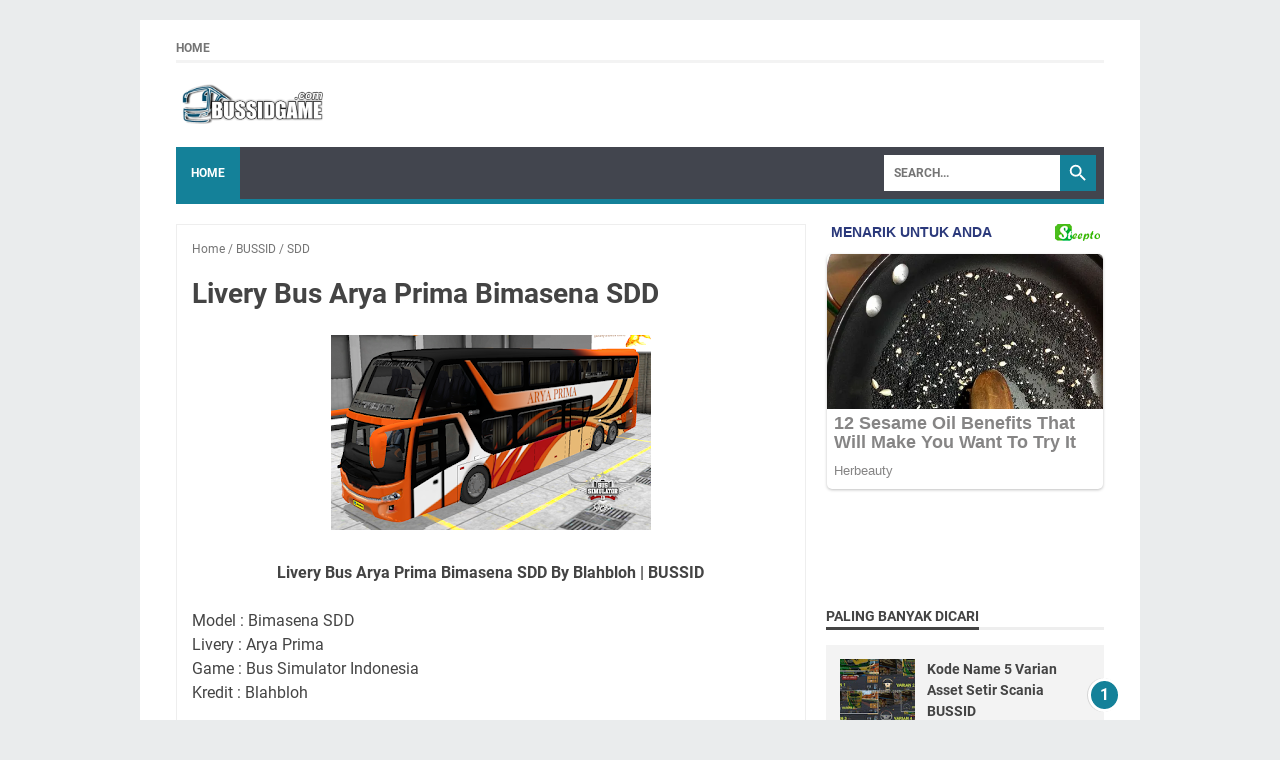

--- FILE ---
content_type: application/x-javascript; charset=utf-8
request_url: https://servicer.mgid.com/393146/2?sessionId=69707b65-0c5b5&sessionPage=1&sessionNumberWeek=1&sessionNumber=1&scale_metric_1=64.00&scale_metric_2=258.06&scale_metric_3=100.00&cbuster=1768979302936418380957&pvid=5a0d064b-b66d-40fc-baee-e99e7640e2c1&implVersion=11&lct=1763554680&mp4=1&ap=1&consentStrLen=0&wlid=7eb70490-ccca-43b0-9a6b-8f6041b236c0&uniqId=0d971&niet=4g&nisd=false&evt=%5B%7B%22event%22%3A1%2C%22methods%22%3A%5B1%2C2%5D%7D%2C%7B%22event%22%3A2%2C%22methods%22%3A%5B1%2C2%5D%7D%5D&pv=5&jsv=es6&dpr=1&hashCommit=cbd500eb&tfre=3481&w=598&h=1033&tl=150&tlp=1,2,3,4,5,6,7,8,9&sz=194x311&szp=1,2,3,4,5,6,7,8,9&szl=1,2,3;4,5,6;7,8,9&cxurl=https%3A%2F%2Fwww.bussidgame.com%2F2019%2F03%2Flivery-bus-arya-prima-bimasena-sdd.html&ref=&lu=https%3A%2F%2Fwww.bussidgame.com%2F2019%2F03%2Flivery-bus-arya-prima-bimasena-sdd.html
body_size: 2978
content:
var _mgq=_mgq||[];
_mgq.push(["MarketGidLoadGoods393146_0d971",[
["Brainberries","3901243","1","9 Great Actors Who Will Always Be Defined By One Role","","0","","","","FOetAi89bs0yz3JH12WbYaGTX6RqGu1uK4YDhVH3OaoiWQEBxLA5_1bnyQWMGlSwJ5-V9RiSmN6raXcKPkq-ds-0PTdEEZdFW_eEi5nr5C0HYW-u9cSocKEvqymiOjYS",{"i":"https://s-img.mgid.com/g/3901243/492x328/0x0x501x334/aHR0cDovL2ltZ2hvc3RzLmNvbS90LzIwMTktMDcvMTAxOTI0LzQ4NTMxYzQzYzAyN2M2MWNlNTNiMTliOWMwZWI4OTAwLmpwZWc.webp?v=1768979302-ujw6O5BuIT8PzNa_3D_sUvRoob1r-zcuU_AhMrkY5BM","l":"https://clck.mgid.com/ghits/3901243/i/57032217/0/pp/1/2?h=FOetAi89bs0yz3JH12WbYaGTX6RqGu1uK4YDhVH3OaoiWQEBxLA5_1bnyQWMGlSwJ5-V9RiSmN6raXcKPkq-ds-0PTdEEZdFW_eEi5nr5C0HYW-u9cSocKEvqymiOjYS&rid=f9351865-f697-11f0-ab7c-d404e6f98490&tt=Direct&att=3&afrd=296&iv=11&ct=1&gdprApplies=0&muid=q0kmvU1Sep8n&st=-300&mp4=1&h2=RGCnD2pppFaSHdacZpvmnpoHBllxjckHXwaK_zdVZw4breLhD82HJl0KEOymURTTHzIfA7WOELVDWqZmRZISTQ**","adc":[],"sdl":1,"dl":"https://brainberries.co/movietv/9-amazing-actors-that-will-always-be-known-for-that-one-role/","type":"w","media-type":"static","clicktrackers":[],"cta":"Learn more","cdt":"","catId":239,"tri":"f9353a8d-f697-11f0-ab7c-d404e6f98490","crid":"3901243"}],
["Brainberries","4723163","1","8 Little-Known Facts About Ancient Egypt That Will Puzzle You","","0","","","","FOetAi89bs0yz3JH12WbYeYmllzsaN9Ya4kCFtZjV342pNq8h7ViF9TH1cM-mTdtJ5-V9RiSmN6raXcKPkq-ds-0PTdEEZdFW_eEi5nr5C3MnIeqkaeXrxMrYcROqYg5",{"i":"https://s-img.mgid.com/g/4723163/492x328/0x14x625x416/aHR0cDovL2ltZ2hvc3RzLmNvbS90LzIwMTktMTEvMTAxOTI0Lzg0ZmY3MzBiMGY5NTBiODIwMjFmZDBiOTc2M2U5MDJmLmpwZWc.webp?v=1768979302-opmkplRsq1JPtdbG5m72qKkKWlh15-LYbQPz5O4m7cY","l":"https://clck.mgid.com/ghits/4723163/i/57032217/0/pp/2/2?h=FOetAi89bs0yz3JH12WbYeYmllzsaN9Ya4kCFtZjV342pNq8h7ViF9TH1cM-mTdtJ5-V9RiSmN6raXcKPkq-ds-0PTdEEZdFW_eEi5nr5C3MnIeqkaeXrxMrYcROqYg5&rid=f9351865-f697-11f0-ab7c-d404e6f98490&tt=Direct&att=3&afrd=296&iv=11&ct=1&gdprApplies=0&muid=q0kmvU1Sep8n&st=-300&mp4=1&h2=RGCnD2pppFaSHdacZpvmnpoHBllxjckHXwaK_zdVZw4breLhD82HJl0KEOymURTTHzIfA7WOELVDWqZmRZISTQ**","adc":[],"sdl":1,"dl":"https://brainberries.co/interesting/8-amazing-facts-about-ancient-egypt/","type":"w","media-type":"static","clicktrackers":[],"cta":"Learn more","cdt":"","catId":225,"tri":"f9353a98-f697-11f0-ab7c-d404e6f98490","crid":"4723163"}],
["Brainberries","11533300","1","10 Fun Facts About The Notorious Squid Game: Spoilers, Beware","","0","","","","FOetAi89bs0yz3JH12WbYc_Lemld3af0g3fAU5fw0mjyxOoPaqEi-PcQTiFTBtu_J5-V9RiSmN6raXcKPkq-ds-0PTdEEZdFW_eEi5nr5C0rdavmn_JBDyt36edLQ1QV",{"i":"https://s-img.mgid.com/g/11533300/492x328/-/[base64].webp?v=1768979302-ovHUVrC7qpGo5KV6f09wiOfahdFFQ4EvAfk_Ld5Ggwo","l":"https://clck.mgid.com/ghits/11533300/i/57032217/0/pp/3/2?h=FOetAi89bs0yz3JH12WbYc_Lemld3af0g3fAU5fw0mjyxOoPaqEi-PcQTiFTBtu_J5-V9RiSmN6raXcKPkq-ds-0PTdEEZdFW_eEi5nr5C0rdavmn_JBDyt36edLQ1QV&rid=f9351865-f697-11f0-ab7c-d404e6f98490&tt=Direct&att=3&afrd=296&iv=11&ct=1&gdprApplies=0&muid=q0kmvU1Sep8n&st=-300&mp4=1&h2=RGCnD2pppFaSHdacZpvmnpoHBllxjckHXwaK_zdVZw4breLhD82HJl0KEOymURTTHzIfA7WOELVDWqZmRZISTQ**","adc":[],"sdl":1,"dl":"https://brainberries.co/movietv/10-fun-facts-about-squid-game-you-didnt-know-about/","type":"w","media-type":"static","clicktrackers":[],"cta":"Learn more","cdt":"","catId":230,"tri":"f9353a9b-f697-11f0-ab7c-d404e6f98490","crid":"11533300"}],
["Herbeauty","15112025","1","What Is Anna Sorokin Doing After Her Release From Prison?","","0","","","","FOetAi89bs0yz3JH12WbYUmnFtcIstzlOYPzrHT5SPSANqXzVI-4ESf2JnHupaBeJ5-V9RiSmN6raXcKPkq-ds-0PTdEEZdFW_eEi5nr5C2K9C0KBMbnpA_mKG7-5zCJ",{"i":"https://s-img.mgid.com/g/15112025/492x328/-/[base64].webp?v=1768979302-RGTiRTnhlXJPRGN1K-PEenu9BhnZ66RX3WILbMBR6vc","l":"https://clck.mgid.com/ghits/15112025/i/57032217/0/pp/4/2?h=FOetAi89bs0yz3JH12WbYUmnFtcIstzlOYPzrHT5SPSANqXzVI-4ESf2JnHupaBeJ5-V9RiSmN6raXcKPkq-ds-0PTdEEZdFW_eEi5nr5C2K9C0KBMbnpA_mKG7-5zCJ&rid=f9351865-f697-11f0-ab7c-d404e6f98490&tt=Direct&att=3&afrd=296&iv=11&ct=1&gdprApplies=0&muid=q0kmvU1Sep8n&st=-300&mp4=1&h2=RGCnD2pppFaSHdacZpvmnpoHBllxjckHXwaK_zdVZw4breLhD82HJl0KEOymURTTHzIfA7WOELVDWqZmRZISTQ**","adc":[],"sdl":1,"dl":"https://herbeauty.co/en/entertainment/strong-where-is-anna-delvey-today-strong/","type":"w","media-type":"static","clicktrackers":[],"cta":"Learn more","cdt":"","catId":239,"tri":"f9353a9e-f697-11f0-ab7c-d404e6f98490","crid":"15112025"}],
["Brainberries","14717295","1","Top 8 Movies Based On Real Life. You Have To Watch Them!","","0","","","","FOetAi89bs0yz3JH12WbYct2zM2roghGpmeu0r-B08nfE994x3Caj7jDhHpaJGsHJ5-V9RiSmN6raXcKPkq-ds-0PTdEEZdFW_eEi5nr5C3oeC6NKRYpYxEcO3wE6PGP",{"i":"https://s-img.mgid.com/g/14717295/492x328/-/[base64].webp?v=1768979302-0cQJ0w7GhcJsfU9qFdRIgWkXwF36bw52E5Bct7nM-s0","l":"https://clck.mgid.com/ghits/14717295/i/57032217/0/pp/5/2?h=FOetAi89bs0yz3JH12WbYct2zM2roghGpmeu0r-B08nfE994x3Caj7jDhHpaJGsHJ5-V9RiSmN6raXcKPkq-ds-0PTdEEZdFW_eEi5nr5C3oeC6NKRYpYxEcO3wE6PGP&rid=f9351865-f697-11f0-ab7c-d404e6f98490&tt=Direct&att=3&afrd=296&iv=11&ct=1&gdprApplies=0&muid=q0kmvU1Sep8n&st=-300&mp4=1&h2=RGCnD2pppFaSHdacZpvmnpoHBllxjckHXwaK_zdVZw4breLhD82HJl0KEOymURTTHzIfA7WOELVDWqZmRZISTQ**","adc":[],"sdl":1,"dl":"https://brainberries.co/movietv/8-must-watch-movies-based-on-true-events/","type":"w","media-type":"static","clicktrackers":[],"cta":"Learn more","cdt":"","catId":230,"tri":"f9353aa1-f697-11f0-ab7c-d404e6f98490","crid":"14717295"}],
["Brainberries","12068040","1","Which Golden Age Hollywood Stars Are Still Alive?","","0","","","","FOetAi89bs0yz3JH12WbYY4HTdvO_1J3lLkd2N77tBSfTROHrrlRBD0OHjo9g7HMJ5-V9RiSmN6raXcKPkq-ds-0PTdEEZdFW_eEi5nr5C2rlvc54miZDcUSjIMv0aBu",{"i":"https://s-img.mgid.com/g/12068040/492x328/-/[base64].webp?v=1768979302-12qd73CFhORL1vO_zCdE0J0uGLoIYytc3XF-nWkR8X8","l":"https://clck.mgid.com/ghits/12068040/i/57032217/0/pp/6/2?h=FOetAi89bs0yz3JH12WbYY4HTdvO_1J3lLkd2N77tBSfTROHrrlRBD0OHjo9g7HMJ5-V9RiSmN6raXcKPkq-ds-0PTdEEZdFW_eEi5nr5C2rlvc54miZDcUSjIMv0aBu&rid=f9351865-f697-11f0-ab7c-d404e6f98490&tt=Direct&att=3&afrd=296&iv=11&ct=1&gdprApplies=0&muid=q0kmvU1Sep8n&st=-300&mp4=1&h2=RGCnD2pppFaSHdacZpvmnpoHBllxjckHXwaK_zdVZw4breLhD82HJl0KEOymURTTHzIfA7WOELVDWqZmRZISTQ**","adc":[],"sdl":1,"dl":"https://brainberries.co/movietv/8-oldest-hollywood-movie-stars-who-refuse-to-retire/","type":"w","media-type":"static","clicktrackers":[],"cta":"Learn more","cdt":"","catId":239,"tri":"f9353aa4-f697-11f0-ab7c-d404e6f98490","crid":"12068040"}],
["Brainberries","13404751","1","Let’s Take A Look! The World's Most Beautiful Royal Palaces","","0","","","","FOetAi89bs0yz3JH12WbYarZvEpzllvcbLlQgTvgcmnSf8nIMJhEdsuQ42EEnTIXJ5-V9RiSmN6raXcKPkq-ds-0PTdEEZdFW_eEi5nr5C26cUPqQ5RZ1HscwEz4BlIw",{"i":"https://s-img.mgid.com/g/13404751/492x328/-/[base64].webp?v=1768979302-V8UAP3lAj6BCUHYdpmOox9X98bQLSZK7oyUqDU_UIe8","l":"https://clck.mgid.com/ghits/13404751/i/57032217/0/pp/7/2?h=FOetAi89bs0yz3JH12WbYarZvEpzllvcbLlQgTvgcmnSf8nIMJhEdsuQ42EEnTIXJ5-V9RiSmN6raXcKPkq-ds-0PTdEEZdFW_eEi5nr5C26cUPqQ5RZ1HscwEz4BlIw&rid=f9351865-f697-11f0-ab7c-d404e6f98490&tt=Direct&att=3&afrd=296&iv=11&ct=1&gdprApplies=0&muid=q0kmvU1Sep8n&st=-300&mp4=1&h2=RGCnD2pppFaSHdacZpvmnpoHBllxjckHXwaK_zdVZw4breLhD82HJl0KEOymURTTHzIfA7WOELVDWqZmRZISTQ**","adc":[],"sdl":1,"dl":"https://brainberries.co/travel/7-most-beautiful-royal-palaces-in-the-world/","type":"w","media-type":"static","clicktrackers":[],"cta":"Learn more","cdt":"","catId":249,"tri":"f9353aa6-f697-11f0-ab7c-d404e6f98490","crid":"13404751"}],
["Brainberries","15584683","1","How 20 Billion Dollars Never Arrived At Their Destination","","0","","","","FOetAi89bs0yz3JH12WbYVSeD2ze4kREyZZST_gDPMouuvYMHN6UMMeYfaL8DTxMJ5-V9RiSmN6raXcKPkq-ds-0PTdEEZdFW_eEi5nr5C3RxmUxIkdGKZ-6yBkFlZsz",{"i":"https://s-img.mgid.com/g/15584683/492x328/-/[base64].webp?v=1768979302-uf3WyQyLG_FnsqJEaPF4jYm_I3nxUzG34y_nMfYA130","l":"https://clck.mgid.com/ghits/15584683/i/57032217/0/pp/8/2?h=FOetAi89bs0yz3JH12WbYVSeD2ze4kREyZZST_gDPMouuvYMHN6UMMeYfaL8DTxMJ5-V9RiSmN6raXcKPkq-ds-0PTdEEZdFW_eEi5nr5C3RxmUxIkdGKZ-6yBkFlZsz&rid=f9351865-f697-11f0-ab7c-d404e6f98490&tt=Direct&att=3&afrd=296&iv=11&ct=1&gdprApplies=0&muid=q0kmvU1Sep8n&st=-300&mp4=1&h2=RGCnD2pppFaSHdacZpvmnpoHBllxjckHXwaK_zdVZw4breLhD82HJl0KEOymURTTHzIfA7WOELVDWqZmRZISTQ**","adc":[],"sdl":1,"dl":"https://brainberries.co/interesting/top-7-most-expensive-pieces-of-cargo-lost-forever/","type":"w","media-type":"static","clicktrackers":[],"cta":"Learn more","cdt":"","catId":225,"tri":"f9353aa7-f697-11f0-ab7c-d404e6f98490","crid":"15584683"}],
["Brainberries","16005832","1","Hollywood's Inaccurate Portrayal of Reality - Take a Look Inside!","","0","","","","FOetAi89bs0yz3JH12WbYUok1_ig5SiKNK7UoFOjER84sumBY_zinvgT24Q6E6XvJ5-V9RiSmN6raXcKPkq-ds-0PTdEEZdFW_eEi5nr5C2eZFCAFzxWanPmo7LOpiNC",{"i":"https://s-img.mgid.com/g/16005832/492x328/-/[base64].webp?v=1768979302-Db0Zq3KT-z5kYkKxrWrmhHx8wae26CZK4Z3V-zH45qY","l":"https://clck.mgid.com/ghits/16005832/i/57032217/0/pp/9/2?h=FOetAi89bs0yz3JH12WbYUok1_ig5SiKNK7UoFOjER84sumBY_zinvgT24Q6E6XvJ5-V9RiSmN6raXcKPkq-ds-0PTdEEZdFW_eEi5nr5C2eZFCAFzxWanPmo7LOpiNC&rid=f9351865-f697-11f0-ab7c-d404e6f98490&tt=Direct&att=3&afrd=296&iv=11&ct=1&gdprApplies=0&muid=q0kmvU1Sep8n&st=-300&mp4=1&h2=RGCnD2pppFaSHdacZpvmnpoHBllxjckHXwaK_zdVZw4breLhD82HJl0KEOymURTTHzIfA7WOELVDWqZmRZISTQ**","adc":[],"sdl":1,"dl":"https://brainberries.co/movietv/movie-cliches-that-have-nothing-to-do-with-reality/","type":"w","media-type":"static","clicktrackers":[],"cta":"Learn more","cdt":"","catId":230,"tri":"f9353aaa-f697-11f0-ab7c-d404e6f98490","crid":"16005832"}],],
{"awc":{},"dt":"desktop","ts":"","tt":"Direct","isBot":1,"h2":"RGCnD2pppFaSHdacZpvmnpoHBllxjckHXwaK_zdVZw4breLhD82HJl0KEOymURTTHzIfA7WOELVDWqZmRZISTQ**","ats":0,"rid":"f9351865-f697-11f0-ab7c-d404e6f98490","pvid":"5a0d064b-b66d-40fc-baee-e99e7640e2c1","iv":11,"brid":32,"muidn":"q0kmvU1Sep8n","dnt":0,"cv":2,"afrd":296,"consent":true,"adv_src_id":7625}]);
_mgqp();


--- FILE ---
content_type: text/javascript; charset=UTF-8
request_url: https://www.bussidgame.com/feeds/posts/summary/-/SDD?alt=json-in-script&orderby=updated&max-results=0&callback=msRandomIndex
body_size: 647
content:
// API callback
msRandomIndex({"version":"1.0","encoding":"UTF-8","feed":{"xmlns":"http://www.w3.org/2005/Atom","xmlns$openSearch":"http://a9.com/-/spec/opensearchrss/1.0/","xmlns$blogger":"http://schemas.google.com/blogger/2008","xmlns$georss":"http://www.georss.org/georss","xmlns$gd":"http://schemas.google.com/g/2005","xmlns$thr":"http://purl.org/syndication/thread/1.0","id":{"$t":"tag:blogger.com,1999:blog-6946031671401879802"},"updated":{"$t":"2024-12-19T10:25:40.879+07:00"},"category":[{"term":"Mod Truck"},{"term":"BUSSID"},{"term":"Mod Bus"},{"term":"JB3 SHD"},{"term":"Mod Mobil"},{"term":"Mod Trailer"},{"term":"Livery"},{"term":"XHD"},{"term":"JB3 SHD Tronton"},{"term":"SDD"},{"term":"HD"},{"term":"Truck"},{"term":"JB3 SHD RK8"},{"term":"WTDS"},{"term":"Mod Unik"},{"term":"Mod Pickup"},{"term":"JB3 UHD"},{"term":"HTS"},{"term":"Legacy SR2"},{"term":"Minibus"},{"term":"Mod Motor"},{"term":"Mod Sound"},{"term":"OBB Mod"},{"term":"Mod Elf"},{"term":"SR2 DD"},{"term":"Avante"},{"term":"JB2 HD"},{"term":"Legacy SR1"},{"term":"Evolander"},{"term":"JB2"},{"term":"JB3 SDD"},{"term":"Mod Map"},{"term":"JB2HD"},{"term":"Mod Aksesoris"},{"term":"HDD"},{"term":"IDBS Truck Simulator"},{"term":"JB2 HDD"},{"term":"Skyliner"},{"term":"Srikandi SHD"},{"term":"Tourista"},{"term":"Discovery"},{"term":"JB3 HDD"},{"term":"MPGT"},{"term":"Mod Angkot"},{"term":"BUSSID Mod"},{"term":"JB2 SHD"},{"term":"Scorpion X"},{"term":"Mod Traffic"},{"term":"SR2 HD"}],"title":{"type":"text","$t":"Gudang Livery, Skin Dan Mod Bus Simulator Indonesia"},"subtitle":{"type":"html","$t":""},"link":[{"rel":"http://schemas.google.com/g/2005#feed","type":"application/atom+xml","href":"https:\/\/www.bussidgame.com\/feeds\/posts\/summary"},{"rel":"self","type":"application/atom+xml","href":"https:\/\/www.blogger.com\/feeds\/6946031671401879802\/posts\/summary\/-\/SDD?alt=json-in-script\u0026max-results=0\u0026orderby=updated"},{"rel":"alternate","type":"text/html","href":"https:\/\/www.bussidgame.com\/search\/label\/SDD"},{"rel":"hub","href":"http://pubsubhubbub.appspot.com/"}],"author":[{"name":{"$t":"mdgamesid"},"uri":{"$t":"http:\/\/www.blogger.com\/profile\/13751641757213375766"},"email":{"$t":"noreply@blogger.com"},"gd$image":{"rel":"http://schemas.google.com/g/2005#thumbnail","width":"16","height":"16","src":"https:\/\/img1.blogblog.com\/img\/b16-rounded.gif"}}],"generator":{"version":"7.00","uri":"http://www.blogger.com","$t":"Blogger"},"openSearch$totalResults":{"$t":"30"},"openSearch$startIndex":{"$t":"1"},"openSearch$itemsPerPage":{"$t":"0"}}});

--- FILE ---
content_type: application/x-javascript; charset=utf-8
request_url: https://servicer.mgid.com/1558164/2?sessionId=69707b65-0c5b5&sessionPage=1&sessionNumberWeek=1&sessionNumber=1&scale_metric_1=64.00&scale_metric_2=258.06&scale_metric_3=100.00&cbuster=1768979302976430406789&pvid=5a0d064b-b66d-40fc-baee-e99e7640e2c1&implVersion=11&lct=1763555280&mp4=1&ap=1&consentStrLen=0&wlid=1283d4db-6f66-49fc-a0b6-ae1b85928465&uniqId=0e025&niet=4g&nisd=false&evt=%5B%7B%22event%22%3A1%2C%22methods%22%3A%5B1%2C2%5D%7D%2C%7B%22event%22%3A2%2C%22methods%22%3A%5B1%2C2%5D%7D%5D&pv=5&jsv=es6&dpr=1&hashCommit=cbd500eb&tfre=3522&w=279&h=352&tl=150&tlp=1&sz=276x312&szp=1&szl=1&cxurl=https%3A%2F%2Fwww.bussidgame.com%2F2019%2F03%2Flivery-bus-arya-prima-bimasena-sdd.html&ref=&lu=https%3A%2F%2Fwww.bussidgame.com%2F2019%2F03%2Flivery-bus-arya-prima-bimasena-sdd.html
body_size: 625
content:
var _mgq=_mgq||[];
_mgq.push(["MarketGidLoadGoods1558164_0e025",[
["Herbeauty","12578223","1","12 Sesame Oil Benefits That Will Make You Want To Try It","","0","","","","Be8Q6RpB6vZ-E5vt2KyH1KPMjGmNU06dptIVeSSTS4HzjODpLUzMtnYQoHh6UZr_J5-V9RiSmN6raXcKPkq-ds-0PTdEEZdFW_eEi5nr5C11pJET6aVudCc_r7cL7zHV",{"i":"https://s-img.mgid.com/g/12578223/492x277/-/[base64].webp?v=1768979303-VuMZPIqPDVTVa2DRrpcen5BEu2wagREjgcIVu2mgiW4","l":"https://clck.mgid.com/ghits/12578223/i/57889664/0/pp/1/2?h=Be8Q6RpB6vZ-E5vt2KyH1KPMjGmNU06dptIVeSSTS4HzjODpLUzMtnYQoHh6UZr_J5-V9RiSmN6raXcKPkq-ds-0PTdEEZdFW_eEi5nr5C11pJET6aVudCc_r7cL7zHV&rid=f93b726b-f697-11f0-ab7c-d404e6f98490&tt=Direct&att=3&afrd=296&iv=11&ct=1&gdprApplies=0&muid=q0knsZ477A8n&st=-300&mp4=1&h2=RGCnD2pppFaSHdacZpvmnpoHBllxjckHXwaK_zdVZw6_K2N9iDn7c04Qo2mNyib6BuhvSz5Mm_pl_YCFubFzDw**","adc":[],"sdl":0,"dl":"","type":"w","media-type":"static","clicktrackers":[],"cta":"Learn more","cdt":"","catId":221,"tri":"f93b8ba1-f697-11f0-ab7c-d404e6f98490","crid":"12578223"}],],
{"awc":{},"dt":"desktop","ts":"","tt":"Direct","isBot":1,"h2":"RGCnD2pppFaSHdacZpvmnpoHBllxjckHXwaK_zdVZw6_K2N9iDn7c04Qo2mNyib6BuhvSz5Mm_pl_YCFubFzDw**","ats":0,"rid":"f93b726b-f697-11f0-ab7c-d404e6f98490","pvid":"5a0d064b-b66d-40fc-baee-e99e7640e2c1","iv":11,"brid":32,"muidn":"q0knsZ477A8n","dnt":0,"cv":2,"afrd":296,"consent":true,"adv_src_id":7625}]);
_mgqp();


--- FILE ---
content_type: application/x-javascript; charset=utf-8
request_url: https://servicer.mgid.com/1558166/3?sessionId=69707b65-0c5b5&sessionPage=1&sessionNumberWeek=1&sessionNumber=1&cbuster=1768979303015248224627&pvid=5a0d064b-b66d-40fc-baee-e99e7640e2c1&implVersion=11&lct=1763555220&mp4=1&ap=1&consentStrLen=0&wlid=c75313e4-8f97-44d1-bb71-4be955fded4c&uniqId=0eed7&niet=4g&nisd=false&evt=%5B%7B%22event%22%3A1%2C%22methods%22%3A%5B1%2C2%5D%7D%2C%7B%22event%22%3A2%2C%22methods%22%3A%5B1%2C2%5D%7D%5D&pv=5&jsv=es6&dpr=1&hashCommit=cbd500eb&tfre=3561&scale_metric_1=64.00&scale_metric_2=258.06&scale_metric_3=100.00&w=536&h=233&tl=150&tlp=1&sz=536x214&szp=1&szl=1&cxurl=https%3A%2F%2Fwww.bussidgame.com%2F2019%2F03%2Flivery-bus-arya-prima-bimasena-sdd.html&ref=&lu=https%3A%2F%2Fwww.bussidgame.com%2F2019%2F03%2Flivery-bus-arya-prima-bimasena-sdd.html
body_size: 651
content:
var _mgq=_mgq||[];
_mgq.push(["MarketGidLoadGoods1558166_0eed7",[
["Brainberries","13780679","1","Russian Missiles Destroyed 9 Big Ukrainian Malls! See Images","","0","","","","Be8Q6RpB6vZ-E5vt2KyH1IwNiIEeJg2ulau_A1V6lcSjRoLxw-_E7HmtEfcG4sCgJ5-V9RiSmN6raXcKPkq-ds-0PTdEEZdFW_eEi5nr5C0Nyumz_pLBndlOJ7HduzN2",{"i":"https://s-img.mgid.com/g/13780679/492x277/-/[base64].webp?v=1768979303-Uiq0rj0iFpP2SDdrEoKTQHD4LRQLrFBlilYIRdGyvsk","l":"https://clck.mgid.com/ghits/13780679/i/57889666/0/pp/1/3?h=Be8Q6RpB6vZ-E5vt2KyH1IwNiIEeJg2ulau_A1V6lcSjRoLxw-_E7HmtEfcG4sCgJ5-V9RiSmN6raXcKPkq-ds-0PTdEEZdFW_eEi5nr5C0Nyumz_pLBndlOJ7HduzN2&rid=f9418053-f697-11f0-97d9-d404e6f97680&tt=Direct&att=3&afrd=296&iv=11&ct=1&gdprApplies=0&st=-300&mp4=1&h2=RGCnD2pppFaSHdacZpvmnpoHBllxjckHXwaK_zdVZw7fR2HGJ3juQbzig6IhFmXqmAhrzpMjIlA9e2rsm8N33Q**","adc":[],"sdl":0,"dl":"","type":"w","media-type":"static","clicktrackers":[],"cta":"Learn more","cdt":"","catId":232,"tri":"f9419f4d-f697-11f0-97d9-d404e6f97680","crid":"13780679"}],],
{"awc":{},"dt":"desktop","ts":"","tt":"Direct","isBot":1,"h2":"RGCnD2pppFaSHdacZpvmnpoHBllxjckHXwaK_zdVZw7fR2HGJ3juQbzig6IhFmXqmAhrzpMjIlA9e2rsm8N33Q**","ats":0,"rid":"f9418053-f697-11f0-97d9-d404e6f97680","pvid":"5a0d064b-b66d-40fc-baee-e99e7640e2c1","iv":11,"brid":32,"muidn":"q0kmvU1Sep8n","dnt":0,"cv":2,"afrd":296,"consent":true,"adv_src_id":7625}]);
_mgqp();


--- FILE ---
content_type: text/javascript; charset=UTF-8
request_url: https://www.bussidgame.com/feeds/posts/summary/-/SDD?alt=json-in-script&callback=bacaJuga&max-results=5
body_size: 2211
content:
// API callback
bacaJuga({"version":"1.0","encoding":"UTF-8","feed":{"xmlns":"http://www.w3.org/2005/Atom","xmlns$openSearch":"http://a9.com/-/spec/opensearchrss/1.0/","xmlns$blogger":"http://schemas.google.com/blogger/2008","xmlns$georss":"http://www.georss.org/georss","xmlns$gd":"http://schemas.google.com/g/2005","xmlns$thr":"http://purl.org/syndication/thread/1.0","id":{"$t":"tag:blogger.com,1999:blog-6946031671401879802"},"updated":{"$t":"2024-12-19T10:25:40.879+07:00"},"category":[{"term":"Mod Truck"},{"term":"BUSSID"},{"term":"Mod Bus"},{"term":"JB3 SHD"},{"term":"Mod Mobil"},{"term":"Mod Trailer"},{"term":"Livery"},{"term":"XHD"},{"term":"JB3 SHD Tronton"},{"term":"SDD"},{"term":"HD"},{"term":"Truck"},{"term":"JB3 SHD RK8"},{"term":"WTDS"},{"term":"Mod Unik"},{"term":"Mod Pickup"},{"term":"JB3 UHD"},{"term":"HTS"},{"term":"Legacy SR2"},{"term":"Minibus"},{"term":"Mod Motor"},{"term":"Mod Sound"},{"term":"OBB Mod"},{"term":"Mod Elf"},{"term":"SR2 DD"},{"term":"Avante"},{"term":"JB2 HD"},{"term":"Legacy SR1"},{"term":"Evolander"},{"term":"JB2"},{"term":"JB3 SDD"},{"term":"Mod Map"},{"term":"JB2HD"},{"term":"Mod Aksesoris"},{"term":"HDD"},{"term":"IDBS Truck Simulator"},{"term":"JB2 HDD"},{"term":"Skyliner"},{"term":"Srikandi SHD"},{"term":"Tourista"},{"term":"Discovery"},{"term":"JB3 HDD"},{"term":"MPGT"},{"term":"Mod Angkot"},{"term":"BUSSID Mod"},{"term":"JB2 SHD"},{"term":"Scorpion X"},{"term":"Mod Traffic"},{"term":"SR2 HD"}],"title":{"type":"text","$t":"Gudang Livery, Skin Dan Mod Bus Simulator Indonesia"},"subtitle":{"type":"html","$t":""},"link":[{"rel":"http://schemas.google.com/g/2005#feed","type":"application/atom+xml","href":"https:\/\/www.bussidgame.com\/feeds\/posts\/summary"},{"rel":"self","type":"application/atom+xml","href":"https:\/\/www.blogger.com\/feeds\/6946031671401879802\/posts\/summary\/-\/SDD?alt=json-in-script\u0026max-results=5"},{"rel":"alternate","type":"text/html","href":"https:\/\/www.bussidgame.com\/search\/label\/SDD"},{"rel":"hub","href":"http://pubsubhubbub.appspot.com/"},{"rel":"next","type":"application/atom+xml","href":"https:\/\/www.blogger.com\/feeds\/6946031671401879802\/posts\/summary\/-\/SDD\/-\/SDD?alt=json-in-script\u0026start-index=6\u0026max-results=5"}],"author":[{"name":{"$t":"mdgamesid"},"uri":{"$t":"http:\/\/www.blogger.com\/profile\/13751641757213375766"},"email":{"$t":"noreply@blogger.com"},"gd$image":{"rel":"http://schemas.google.com/g/2005#thumbnail","width":"16","height":"16","src":"https:\/\/img1.blogblog.com\/img\/b16-rounded.gif"}}],"generator":{"version":"7.00","uri":"http://www.blogger.com","$t":"Blogger"},"openSearch$totalResults":{"$t":"30"},"openSearch$startIndex":{"$t":"1"},"openSearch$itemsPerPage":{"$t":"5"},"entry":[{"id":{"$t":"tag:blogger.com,1999:blog-6946031671401879802.post-3220280266627894910"},"published":{"$t":"2019-05-01T09:26:00.004+07:00"},"updated":{"$t":"2019-05-01T09:26:59.285+07:00"},"category":[{"scheme":"http://www.blogger.com/atom/ns#","term":"BUSSID"},{"scheme":"http://www.blogger.com/atom/ns#","term":"SDD"}],"title":{"type":"text","$t":"Livery Bus Harapan Jaya SDD By Doel"},"summary":{"type":"text","$t":"\n\n\n\nLivery Bus Harapan Jaya SDD By Doel | BUSSID\n\n\n\nModel : Bimasena SDD\n\nLivery : Harapan Jaya\n\nGame : Bus Simulator Indonesia\n\nKredit : Doel\n\n\n\nLink Download \u0026gt;\u0026gt;\u0026nbsp;VIA GOOGLE DRIVE\n\n\n\nJika kesulitan untuk mendownload file diblog ini, silahkan baca terlebih dahulu tutorialnya : Cara Download\n\n\n\n\nJika tidak bisa download atau file telah di buang, itu karena saya tidak menyimpan file "},"link":[{"rel":"edit","type":"application/atom+xml","href":"https:\/\/www.blogger.com\/feeds\/6946031671401879802\/posts\/default\/3220280266627894910"},{"rel":"self","type":"application/atom+xml","href":"https:\/\/www.blogger.com\/feeds\/6946031671401879802\/posts\/default\/3220280266627894910"},{"rel":"alternate","type":"text/html","href":"https:\/\/www.bussidgame.com\/2019\/05\/livery-bus-harapan-jaya-sdd-by-doel.html","title":"Livery Bus Harapan Jaya SDD By Doel"}],"author":[{"name":{"$t":"Unknown"},"email":{"$t":"noreply@blogger.com"},"gd$image":{"rel":"http://schemas.google.com/g/2005#thumbnail","width":"16","height":"16","src":"https:\/\/img1.blogblog.com\/img\/b16-rounded.gif"}}],"media$thumbnail":{"xmlns$media":"http://search.yahoo.com/mrss/","url":"https:\/\/blogger.googleusercontent.com\/img\/b\/R29vZ2xl\/AVvXsEinkKmZimQBvQ6oqiU4gaoUs1ow4FY4b1-PV8vln_U3ATqu1I7L_w9TIX_Ic-knL6mOaT-kE4qJ9tgfYD-3QqjLESHcS75a-CNf868HOycFmTd63Zu6Npz6H8qpS9pW4ku1la0jfq2_3mk\/s72-c\/Screenshot_2019-05-01-08-56-44-131_com.maleo.bussimulatorid.png","height":"72","width":"72"}},{"id":{"$t":"tag:blogger.com,1999:blog-6946031671401879802.post-2491779687467776100"},"published":{"$t":"2019-05-01T09:22:00.002+07:00"},"updated":{"$t":"2019-05-01T09:22:31.539+07:00"},"category":[{"scheme":"http://www.blogger.com/atom/ns#","term":"BUSSID"},{"scheme":"http://www.blogger.com/atom/ns#","term":"SDD"}],"title":{"type":"text","$t":"Livery Bus Karina SDD By Doel"},"summary":{"type":"text","$t":"\n\n\n\nLivery Bus Karina SDD By Doel | BUSSID\n\n\n\nModel : Bimasena SDD\n\nLivery : Karina\n\nGame : Bus Simulator Indonesia\n\nKredit : Doel\n\n\n\nLink Download \u0026gt;\u0026gt;\u0026nbsp;VIA GOOGLE DRIVE\n\n\n\nJika kesulitan untuk mendownload file diblog ini, silahkan baca terlebih dahulu tutorialnya : Cara Download\n\n\n\n\nJika tidak bisa download atau file telah di buang, itu karena saya tidak menyimpan file livery di google "},"link":[{"rel":"edit","type":"application/atom+xml","href":"https:\/\/www.blogger.com\/feeds\/6946031671401879802\/posts\/default\/2491779687467776100"},{"rel":"self","type":"application/atom+xml","href":"https:\/\/www.blogger.com\/feeds\/6946031671401879802\/posts\/default\/2491779687467776100"},{"rel":"alternate","type":"text/html","href":"https:\/\/www.bussidgame.com\/2019\/05\/livery-bus-karina-sdd-by-doel.html","title":"Livery Bus Karina SDD By Doel"}],"author":[{"name":{"$t":"Unknown"},"email":{"$t":"noreply@blogger.com"},"gd$image":{"rel":"http://schemas.google.com/g/2005#thumbnail","width":"16","height":"16","src":"https:\/\/img1.blogblog.com\/img\/b16-rounded.gif"}}],"media$thumbnail":{"xmlns$media":"http://search.yahoo.com/mrss/","url":"https:\/\/blogger.googleusercontent.com\/img\/b\/R29vZ2xl\/AVvXsEiNlFDo8zXMHIcHSiNrqQW3KZ6AcPFTXGlCJ3yqDx1lEHM401ekD5w4D7dTvvMnmFvJVl5-dA6CmM-KSk1e0Gssv0-CZUrR5UkKA546b9a9BdXQcnQHRjvfc8PDZc6LxxaIeyYrZIroF4g\/s72-c\/Screenshot_2019-05-01-08-57-02-017_com.maleo.bussimulatorid.png","height":"72","width":"72"}},{"id":{"$t":"tag:blogger.com,1999:blog-6946031671401879802.post-9001272688806979454"},"published":{"$t":"2019-05-01T09:17:00.005+07:00"},"updated":{"$t":"2019-05-01T09:17:50.963+07:00"},"category":[{"scheme":"http://www.blogger.com/atom/ns#","term":"BUSSID"},{"scheme":"http://www.blogger.com/atom/ns#","term":"SDD"}],"title":{"type":"text","$t":"Livery Bus Nusantara SDD By Doel"},"summary":{"type":"text","$t":"\n\n\n\nLivery Bus Nusantara SDD By Doel | BUSSID\n\n\n\nModel : Bimasena SDD\n\nLivery : Nusantara\n\nGame : Bus Simulator Indonesia\n\nKredit : Doel\n\n\n\nLink Download \u0026gt;\u0026gt;\u0026nbsp;VIA GOOGLE DRIVE\n\n\n\nJika kesulitan untuk mendownload file diblog ini, silahkan baca terlebih dahulu tutorialnya : Cara Download\n\n\n\n\nJika tidak bisa download atau file telah di buang, itu karena saya tidak menyimpan file livery di "},"link":[{"rel":"edit","type":"application/atom+xml","href":"https:\/\/www.blogger.com\/feeds\/6946031671401879802\/posts\/default\/9001272688806979454"},{"rel":"self","type":"application/atom+xml","href":"https:\/\/www.blogger.com\/feeds\/6946031671401879802\/posts\/default\/9001272688806979454"},{"rel":"alternate","type":"text/html","href":"https:\/\/www.bussidgame.com\/2019\/05\/livery-bus-nusantara-sdd-by-doel.html","title":"Livery Bus Nusantara SDD By Doel"}],"author":[{"name":{"$t":"Unknown"},"email":{"$t":"noreply@blogger.com"},"gd$image":{"rel":"http://schemas.google.com/g/2005#thumbnail","width":"16","height":"16","src":"https:\/\/img1.blogblog.com\/img\/b16-rounded.gif"}}],"media$thumbnail":{"xmlns$media":"http://search.yahoo.com/mrss/","url":"https:\/\/blogger.googleusercontent.com\/img\/b\/R29vZ2xl\/AVvXsEhuS2lsESkNsCpvwvK-KroRAPQieEe0l1uSqxm5Uvfc8aqZMANr8OZSJFSuTTGFiGgMa852IaOtFRJtPSvoMZjvAZVG7MxbqpfvD-XU2xi5kIRE_Jg6-621t-5IsQXakCBW1Mf_wOcjclA\/s72-c\/Screenshot_2019-05-01-08-56-12-752_com.maleo.bussimulatorid.png","height":"72","width":"72"}},{"id":{"$t":"tag:blogger.com,1999:blog-6946031671401879802.post-1908992247564490709"},"published":{"$t":"2019-05-01T09:12:00.001+07:00"},"updated":{"$t":"2019-05-01T09:12:43.310+07:00"},"category":[{"scheme":"http://www.blogger.com/atom/ns#","term":"BUSSID"},{"scheme":"http://www.blogger.com/atom/ns#","term":"SDD"}],"title":{"type":"text","$t":"Livery Bus Pandawa 87 SDD By Super Dul"},"summary":{"type":"text","$t":"\n\n\n\nLivery Bus Pandawa 87 SDD By Super Dul | BUSSID\n\n\n\nModel : Bimasena SDD\n\nLivery : Pandawa 87\n\nGame : Bus Simulator Indonesia\n\nKredit : Super Dul\n\n\n\nLink Download \u0026gt;\u0026gt;\u0026nbsp;VIA GOOGLE DRIVE\n\n\n\nJika kesulitan untuk mendownload file diblog ini, silahkan baca terlebih dahulu tutorialnya : Cara Download\n\n\n\n\nJika tidak bisa download atau file telah di buang, itu karena saya tidak menyimpan file"},"link":[{"rel":"edit","type":"application/atom+xml","href":"https:\/\/www.blogger.com\/feeds\/6946031671401879802\/posts\/default\/1908992247564490709"},{"rel":"self","type":"application/atom+xml","href":"https:\/\/www.blogger.com\/feeds\/6946031671401879802\/posts\/default\/1908992247564490709"},{"rel":"alternate","type":"text/html","href":"https:\/\/www.bussidgame.com\/2019\/05\/livery-bus-pandawa-87-sdd-by-super-dul.html","title":"Livery Bus Pandawa 87 SDD By Super Dul"}],"author":[{"name":{"$t":"Unknown"},"email":{"$t":"noreply@blogger.com"},"gd$image":{"rel":"http://schemas.google.com/g/2005#thumbnail","width":"16","height":"16","src":"https:\/\/img1.blogblog.com\/img\/b16-rounded.gif"}}],"media$thumbnail":{"xmlns$media":"http://search.yahoo.com/mrss/","url":"https:\/\/blogger.googleusercontent.com\/img\/b\/R29vZ2xl\/AVvXsEglROkT-iOJ2rktRnjTWZxxaF4rXGE3t-AUerTJjkE5Mdh-GleG6LXLAOZ02trjTMy1gyMu3nBy5ZUE2fu2Q7s1TN9ecLeIvHmr9f8RLHiZttgeT6QHrl5R4f9ilFgPxlQ_Ac2OijAyQh4\/s72-c\/Screenshot_2019-05-01-08-57-16-986_com.maleo.bussimulatorid.png","height":"72","width":"72"}},{"id":{"$t":"tag:blogger.com,1999:blog-6946031671401879802.post-6825721769403685715"},"published":{"$t":"2019-03-14T22:11:00.001+07:00"},"updated":{"$t":"2019-03-14T22:11:28.241+07:00"},"category":[{"scheme":"http://www.blogger.com/atom/ns#","term":"BUSSID"},{"scheme":"http://www.blogger.com/atom/ns#","term":"SDD"}],"title":{"type":"text","$t":"Livery Bus Bhinneka Bimasena SDD"},"summary":{"type":"text","$t":"\n\n\n\nLivery Bus Bhinneka Bimasena SDD By Blahbloh | BUSSID\n\n\n\nModel : Bimasena SDD\n\nLivery : Bhinneka\n\nGame : Bus Simulator Indonesia\n\nKredit : Blahbloh\n\n\n\nLink Download \u0026gt;\u0026gt;\u0026nbsp;VIA GOOGLE DRIVE\n\n\n\nJika kesulitan untuk mendownload file diblog ini, silahkan baca terlebih dahulu tutorialnya : Cara Download\n\nJika tidak bisa download atau file telah di buang, itu karena saya tidak menyimpan file"},"link":[{"rel":"edit","type":"application/atom+xml","href":"https:\/\/www.blogger.com\/feeds\/6946031671401879802\/posts\/default\/6825721769403685715"},{"rel":"self","type":"application/atom+xml","href":"https:\/\/www.blogger.com\/feeds\/6946031671401879802\/posts\/default\/6825721769403685715"},{"rel":"alternate","type":"text/html","href":"https:\/\/www.bussidgame.com\/2019\/03\/livery-bus-bhinneka-bimasena-sdd.html","title":"Livery Bus Bhinneka Bimasena SDD"}],"author":[{"name":{"$t":"Unknown"},"email":{"$t":"noreply@blogger.com"},"gd$image":{"rel":"http://schemas.google.com/g/2005#thumbnail","width":"16","height":"16","src":"https:\/\/img1.blogblog.com\/img\/b16-rounded.gif"}}],"media$thumbnail":{"xmlns$media":"http://search.yahoo.com/mrss/","url":"https:\/\/blogger.googleusercontent.com\/img\/b\/R29vZ2xl\/AVvXsEjTNO9j8LNRw9gBn3JhKjb3OdN61irRqZ2uOygNc0JAzVfqyucckJNuw6cz6LIKiVGARVp8WAqJhVBRXBe9buZufGfyiwOX2IcDeiiM59H5wXQUYsBFdRYzepf8ivrLuzbxh5cBWgOrmAY\/s72-c\/Screenshot_2019-03-14-22-06-06-034_com.maleo.bussimulatorid.png","height":"72","width":"72"}}]}});

--- FILE ---
content_type: text/javascript; charset=UTF-8
request_url: https://www.bussidgame.com/feeds/posts/default/-/SDD?alt=json-in-script&orderby=updated&start-index=2&max-results=5&callback=msRelatedPosts
body_size: 3025
content:
// API callback
msRelatedPosts({"version":"1.0","encoding":"UTF-8","feed":{"xmlns":"http://www.w3.org/2005/Atom","xmlns$openSearch":"http://a9.com/-/spec/opensearchrss/1.0/","xmlns$blogger":"http://schemas.google.com/blogger/2008","xmlns$georss":"http://www.georss.org/georss","xmlns$gd":"http://schemas.google.com/g/2005","xmlns$thr":"http://purl.org/syndication/thread/1.0","id":{"$t":"tag:blogger.com,1999:blog-6946031671401879802"},"updated":{"$t":"2024-12-19T10:25:40.879+07:00"},"category":[{"term":"Mod Truck"},{"term":"BUSSID"},{"term":"Mod Bus"},{"term":"JB3 SHD"},{"term":"Mod Mobil"},{"term":"Mod Trailer"},{"term":"Livery"},{"term":"XHD"},{"term":"JB3 SHD Tronton"},{"term":"SDD"},{"term":"HD"},{"term":"Truck"},{"term":"JB3 SHD RK8"},{"term":"WTDS"},{"term":"Mod Unik"},{"term":"Mod Pickup"},{"term":"JB3 UHD"},{"term":"HTS"},{"term":"Legacy SR2"},{"term":"Minibus"},{"term":"Mod Motor"},{"term":"Mod Sound"},{"term":"OBB Mod"},{"term":"Mod Elf"},{"term":"SR2 DD"},{"term":"Avante"},{"term":"JB2 HD"},{"term":"Legacy SR1"},{"term":"Evolander"},{"term":"JB2"},{"term":"JB3 SDD"},{"term":"Mod Map"},{"term":"JB2HD"},{"term":"Mod Aksesoris"},{"term":"HDD"},{"term":"IDBS Truck Simulator"},{"term":"JB2 HDD"},{"term":"Skyliner"},{"term":"Srikandi SHD"},{"term":"Tourista"},{"term":"Discovery"},{"term":"JB3 HDD"},{"term":"MPGT"},{"term":"Mod Angkot"},{"term":"BUSSID Mod"},{"term":"JB2 SHD"},{"term":"Scorpion X"},{"term":"Mod Traffic"},{"term":"SR2 HD"}],"title":{"type":"text","$t":"Gudang Livery, Skin Dan Mod Bus Simulator Indonesia"},"subtitle":{"type":"html","$t":""},"link":[{"rel":"http://schemas.google.com/g/2005#feed","type":"application/atom+xml","href":"https:\/\/www.bussidgame.com\/feeds\/posts\/default"},{"rel":"self","type":"application/atom+xml","href":"https:\/\/www.blogger.com\/feeds\/6946031671401879802\/posts\/default\/-\/SDD?alt=json-in-script\u0026start-index=2\u0026max-results=5\u0026orderby=updated"},{"rel":"alternate","type":"text/html","href":"https:\/\/www.bussidgame.com\/search\/label\/SDD"},{"rel":"hub","href":"http://pubsubhubbub.appspot.com/"},{"rel":"previous","type":"application/atom+xml","href":"https:\/\/www.blogger.com\/feeds\/6946031671401879802\/posts\/default\/-\/SDD\/-\/SDD?alt=json-in-script\u0026start-index=1\u0026max-results=5\u0026orderby=updated"},{"rel":"next","type":"application/atom+xml","href":"https:\/\/www.blogger.com\/feeds\/6946031671401879802\/posts\/default\/-\/SDD\/-\/SDD?alt=json-in-script\u0026start-index=7\u0026max-results=5\u0026orderby=updated"}],"author":[{"name":{"$t":"mdgamesid"},"uri":{"$t":"http:\/\/www.blogger.com\/profile\/13751641757213375766"},"email":{"$t":"noreply@blogger.com"},"gd$image":{"rel":"http://schemas.google.com/g/2005#thumbnail","width":"16","height":"16","src":"https:\/\/img1.blogblog.com\/img\/b16-rounded.gif"}}],"generator":{"version":"7.00","uri":"http://www.blogger.com","$t":"Blogger"},"openSearch$totalResults":{"$t":"30"},"openSearch$startIndex":{"$t":"2"},"openSearch$itemsPerPage":{"$t":"5"},"entry":[{"id":{"$t":"tag:blogger.com,1999:blog-6946031671401879802.post-2491779687467776100"},"published":{"$t":"2019-05-01T09:22:00.002+07:00"},"updated":{"$t":"2019-05-01T09:22:31.539+07:00"},"category":[{"scheme":"http://www.blogger.com/atom/ns#","term":"BUSSID"},{"scheme":"http://www.blogger.com/atom/ns#","term":"SDD"}],"title":{"type":"text","$t":"Livery Bus Karina SDD By Doel"},"content":{"type":"html","$t":"\u003Cdiv class=\"separator\" style=\"clear: both; text-align: center;\"\u003E\n\u003Ca href=\"https:\/\/blogger.googleusercontent.com\/img\/b\/R29vZ2xl\/AVvXsEiNlFDo8zXMHIcHSiNrqQW3KZ6AcPFTXGlCJ3yqDx1lEHM401ekD5w4D7dTvvMnmFvJVl5-dA6CmM-KSk1e0Gssv0-CZUrR5UkKA546b9a9BdXQcnQHRjvfc8PDZc6LxxaIeyYrZIroF4g\/s1600\/Screenshot_2019-05-01-08-57-02-017_com.maleo.bussimulatorid.png\" imageanchor=\"1\" style=\"margin-left: 1em; margin-right: 1em;\"\u003E\u003Cimg border=\"0\" data-original-height=\"756\" data-original-width=\"1346\" height=\"179\" src=\"https:\/\/blogger.googleusercontent.com\/img\/b\/R29vZ2xl\/AVvXsEiNlFDo8zXMHIcHSiNrqQW3KZ6AcPFTXGlCJ3yqDx1lEHM401ekD5w4D7dTvvMnmFvJVl5-dA6CmM-KSk1e0Gssv0-CZUrR5UkKA546b9a9BdXQcnQHRjvfc8PDZc6LxxaIeyYrZIroF4g\/s320\/Screenshot_2019-05-01-08-57-02-017_com.maleo.bussimulatorid.png\" width=\"320\" \/\u003E\u003C\/a\u003E\u003C\/div\u003E\n\u003Cbr \/\u003E\n\u003Cdiv style=\"text-align: center;\"\u003E\n\u003Cb\u003ELivery Bus Karina SDD By Doel | BUSSID\u003C\/b\u003E\u003C\/div\u003E\n\u003Cdiv style=\"text-align: center;\"\u003E\n\u003Cb\u003E\u003Cbr \/\u003E\u003C\/b\u003E\u003C\/div\u003E\n\u003Cdiv style=\"text-align: left;\"\u003E\nModel : Bimasena SDD\u003C\/div\u003E\n\u003Cdiv style=\"text-align: left;\"\u003E\nLivery : Karina\u003C\/div\u003E\n\u003Cdiv style=\"text-align: left;\"\u003E\nGame : Bus Simulator Indonesia\u003C\/div\u003E\n\u003Cdiv style=\"text-align: left;\"\u003E\nKredit : Doel\u003C\/div\u003E\n\u003Cdiv style=\"text-align: left;\"\u003E\n\u003Cbr \/\u003E\u003C\/div\u003E\n\u003Cdiv style=\"text-align: left;\"\u003E\nLink Download \u0026gt;\u0026gt;\u0026nbsp;\u003Ca href=\"https:\/\/drive.google.com\/file\/d\/15AoFLYoeAU1t2hA9a5dIK_J9vmr6KvVb\/view?usp=drivesdk\" target=\"_blank\"\u003EVIA GOOGLE DRIVE\u003C\/a\u003E\u003C\/div\u003E\n\u003Cdiv style=\"text-align: left;\"\u003E\n\u003Cbr \/\u003E\u003C\/div\u003E\n\u003Cdiv dir=\"ltr\"\u003E\nJika kesulitan untuk mendownload file diblog ini, silahkan baca terlebih dahulu tutorialnya : \u003Ca href=\"https:\/\/www.bussidgame.com\/p\/cara-download-melewati-safelink.html\" target=\"_blank\"\u003ECara Download\u003C\/a\u003E\u003C\/div\u003E\n\u003Cdiv dir=\"ltr\"\u003E\n\u003Cbr \/\u003E\u003C\/div\u003E\n\u003Cbr \/\u003E\n\u003Cblockquote class=\"tr_bq\"\u003E\nJika tidak bisa download atau file telah di buang, itu karena saya tidak menyimpan file livery di google drive. Saya menyarankan download menggunakan UC browser atau apk brwoser lain. Atau bisa beritahu kami lewat kolom komentar.\u003C\/blockquote\u003E\n"},"link":[{"rel":"edit","type":"application/atom+xml","href":"https:\/\/www.blogger.com\/feeds\/6946031671401879802\/posts\/default\/2491779687467776100"},{"rel":"self","type":"application/atom+xml","href":"https:\/\/www.blogger.com\/feeds\/6946031671401879802\/posts\/default\/2491779687467776100"},{"rel":"alternate","type":"text/html","href":"https:\/\/www.bussidgame.com\/2019\/05\/livery-bus-karina-sdd-by-doel.html","title":"Livery Bus Karina SDD By Doel"}],"author":[{"name":{"$t":"Unknown"},"email":{"$t":"noreply@blogger.com"},"gd$image":{"rel":"http://schemas.google.com/g/2005#thumbnail","width":"16","height":"16","src":"https:\/\/img1.blogblog.com\/img\/b16-rounded.gif"}}],"media$thumbnail":{"xmlns$media":"http://search.yahoo.com/mrss/","url":"https:\/\/blogger.googleusercontent.com\/img\/b\/R29vZ2xl\/AVvXsEiNlFDo8zXMHIcHSiNrqQW3KZ6AcPFTXGlCJ3yqDx1lEHM401ekD5w4D7dTvvMnmFvJVl5-dA6CmM-KSk1e0Gssv0-CZUrR5UkKA546b9a9BdXQcnQHRjvfc8PDZc6LxxaIeyYrZIroF4g\/s72-c\/Screenshot_2019-05-01-08-57-02-017_com.maleo.bussimulatorid.png","height":"72","width":"72"}},{"id":{"$t":"tag:blogger.com,1999:blog-6946031671401879802.post-9001272688806979454"},"published":{"$t":"2019-05-01T09:17:00.005+07:00"},"updated":{"$t":"2019-05-01T09:17:50.963+07:00"},"category":[{"scheme":"http://www.blogger.com/atom/ns#","term":"BUSSID"},{"scheme":"http://www.blogger.com/atom/ns#","term":"SDD"}],"title":{"type":"text","$t":"Livery Bus Nusantara SDD By Doel"},"content":{"type":"html","$t":"\u003Cdiv class=\"separator\" style=\"clear: both; text-align: center;\"\u003E\n\u003Ca href=\"https:\/\/blogger.googleusercontent.com\/img\/b\/R29vZ2xl\/AVvXsEhuS2lsESkNsCpvwvK-KroRAPQieEe0l1uSqxm5Uvfc8aqZMANr8OZSJFSuTTGFiGgMa852IaOtFRJtPSvoMZjvAZVG7MxbqpfvD-XU2xi5kIRE_Jg6-621t-5IsQXakCBW1Mf_wOcjclA\/s1600\/Screenshot_2019-05-01-08-56-12-752_com.maleo.bussimulatorid.png\" imageanchor=\"1\" style=\"margin-left: 1em; margin-right: 1em;\"\u003E\u003Cimg border=\"0\" data-original-height=\"745\" data-original-width=\"1436\" height=\"166\" src=\"https:\/\/blogger.googleusercontent.com\/img\/b\/R29vZ2xl\/AVvXsEhuS2lsESkNsCpvwvK-KroRAPQieEe0l1uSqxm5Uvfc8aqZMANr8OZSJFSuTTGFiGgMa852IaOtFRJtPSvoMZjvAZVG7MxbqpfvD-XU2xi5kIRE_Jg6-621t-5IsQXakCBW1Mf_wOcjclA\/s320\/Screenshot_2019-05-01-08-56-12-752_com.maleo.bussimulatorid.png\" width=\"320\" \/\u003E\u003C\/a\u003E\u003C\/div\u003E\n\u003Cbr \/\u003E\n\u003Cdiv style=\"text-align: center;\"\u003E\n\u003Cb\u003ELivery Bus Nusantara SDD By Doel | BUSSID\u003C\/b\u003E\u003C\/div\u003E\n\u003Cdiv style=\"text-align: center;\"\u003E\n\u003Cb\u003E\u003Cbr \/\u003E\u003C\/b\u003E\u003C\/div\u003E\n\u003Cdiv style=\"text-align: left;\"\u003E\nModel : Bimasena SDD\u003C\/div\u003E\n\u003Cdiv style=\"text-align: left;\"\u003E\nLivery : Nusantara\u003C\/div\u003E\n\u003Cdiv style=\"text-align: left;\"\u003E\nGame : Bus Simulator Indonesia\u003C\/div\u003E\n\u003Cdiv style=\"text-align: left;\"\u003E\nKredit : Doel\u003C\/div\u003E\n\u003Cdiv style=\"text-align: left;\"\u003E\n\u003Cbr \/\u003E\u003C\/div\u003E\n\u003Cdiv style=\"text-align: left;\"\u003E\nLink Download \u0026gt;\u0026gt;\u0026nbsp;\u003Ca href=\"https:\/\/drive.google.com\/file\/d\/1EGfeGk3p_t_iIGuUtoIWl_-gpYw5WmJB\/view?usp=drivesdk\" target=\"_blank\"\u003EVIA GOOGLE DRIVE\u003C\/a\u003E\u003C\/div\u003E\n\u003Cdiv style=\"text-align: left;\"\u003E\n\u003Cbr \/\u003E\u003C\/div\u003E\n\u003Cdiv dir=\"ltr\"\u003E\nJika kesulitan untuk mendownload file diblog ini, silahkan baca terlebih dahulu tutorialnya : \u003Ca href=\"https:\/\/www.bussidgame.com\/p\/cara-download-melewati-safelink.html\" target=\"_blank\"\u003ECara Download\u003C\/a\u003E\u003C\/div\u003E\n\u003Cdiv dir=\"ltr\"\u003E\n\u003Cbr \/\u003E\u003C\/div\u003E\n\u003Cbr \/\u003E\n\u003Cblockquote class=\"tr_bq\"\u003E\nJika tidak bisa download atau file telah di buang, itu karena saya tidak menyimpan file livery di google drive. Saya menyarankan download menggunakan UC browser atau apk brwoser lain. Atau bisa beritahu kami lewat kolom komentar.\u003C\/blockquote\u003E\n"},"link":[{"rel":"edit","type":"application/atom+xml","href":"https:\/\/www.blogger.com\/feeds\/6946031671401879802\/posts\/default\/9001272688806979454"},{"rel":"self","type":"application/atom+xml","href":"https:\/\/www.blogger.com\/feeds\/6946031671401879802\/posts\/default\/9001272688806979454"},{"rel":"alternate","type":"text/html","href":"https:\/\/www.bussidgame.com\/2019\/05\/livery-bus-nusantara-sdd-by-doel.html","title":"Livery Bus Nusantara SDD By Doel"}],"author":[{"name":{"$t":"Unknown"},"email":{"$t":"noreply@blogger.com"},"gd$image":{"rel":"http://schemas.google.com/g/2005#thumbnail","width":"16","height":"16","src":"https:\/\/img1.blogblog.com\/img\/b16-rounded.gif"}}],"media$thumbnail":{"xmlns$media":"http://search.yahoo.com/mrss/","url":"https:\/\/blogger.googleusercontent.com\/img\/b\/R29vZ2xl\/AVvXsEhuS2lsESkNsCpvwvK-KroRAPQieEe0l1uSqxm5Uvfc8aqZMANr8OZSJFSuTTGFiGgMa852IaOtFRJtPSvoMZjvAZVG7MxbqpfvD-XU2xi5kIRE_Jg6-621t-5IsQXakCBW1Mf_wOcjclA\/s72-c\/Screenshot_2019-05-01-08-56-12-752_com.maleo.bussimulatorid.png","height":"72","width":"72"}},{"id":{"$t":"tag:blogger.com,1999:blog-6946031671401879802.post-1908992247564490709"},"published":{"$t":"2019-05-01T09:12:00.001+07:00"},"updated":{"$t":"2019-05-01T09:12:43.310+07:00"},"category":[{"scheme":"http://www.blogger.com/atom/ns#","term":"BUSSID"},{"scheme":"http://www.blogger.com/atom/ns#","term":"SDD"}],"title":{"type":"text","$t":"Livery Bus Pandawa 87 SDD By Super Dul"},"content":{"type":"html","$t":"\u003Cdiv class=\"separator\" style=\"clear: both; text-align: center;\"\u003E\n\u003Ca href=\"https:\/\/blogger.googleusercontent.com\/img\/b\/R29vZ2xl\/AVvXsEglROkT-iOJ2rktRnjTWZxxaF4rXGE3t-AUerTJjkE5Mdh-GleG6LXLAOZ02trjTMy1gyMu3nBy5ZUE2fu2Q7s1TN9ecLeIvHmr9f8RLHiZttgeT6QHrl5R4f9ilFgPxlQ_Ac2OijAyQh4\/s1600\/Screenshot_2019-05-01-08-57-16-986_com.maleo.bussimulatorid.png\" imageanchor=\"1\" style=\"margin-left: 1em; margin-right: 1em;\"\u003E\u003Cimg border=\"0\" data-original-height=\"753\" data-original-width=\"1342\" height=\"179\" src=\"https:\/\/blogger.googleusercontent.com\/img\/b\/R29vZ2xl\/AVvXsEglROkT-iOJ2rktRnjTWZxxaF4rXGE3t-AUerTJjkE5Mdh-GleG6LXLAOZ02trjTMy1gyMu3nBy5ZUE2fu2Q7s1TN9ecLeIvHmr9f8RLHiZttgeT6QHrl5R4f9ilFgPxlQ_Ac2OijAyQh4\/s320\/Screenshot_2019-05-01-08-57-16-986_com.maleo.bussimulatorid.png\" width=\"320\" \/\u003E\u003C\/a\u003E\u003C\/div\u003E\n\u003Cbr \/\u003E\n\u003Cdiv style=\"text-align: center;\"\u003E\n\u003Cb\u003ELivery Bus Pandawa 87 SDD By Super Dul | BUSSID\u003C\/b\u003E\u003C\/div\u003E\n\u003Cdiv style=\"text-align: center;\"\u003E\n\u003Cb\u003E\u003Cbr \/\u003E\u003C\/b\u003E\u003C\/div\u003E\n\u003Cdiv style=\"text-align: left;\"\u003E\nModel : Bimasena SDD\u003C\/div\u003E\n\u003Cdiv style=\"text-align: left;\"\u003E\nLivery : Pandawa 87\u003C\/div\u003E\n\u003Cdiv style=\"text-align: left;\"\u003E\nGame : Bus Simulator Indonesia\u003C\/div\u003E\n\u003Cdiv style=\"text-align: left;\"\u003E\nKredit : Super Dul\u003C\/div\u003E\n\u003Cdiv style=\"text-align: left;\"\u003E\n\u003Cbr \/\u003E\u003C\/div\u003E\n\u003Cdiv style=\"text-align: left;\"\u003E\nLink Download \u0026gt;\u0026gt;\u0026nbsp;\u003Ca href=\"https:\/\/drive.google.com\/file\/d\/1lv3Ay50Kvx3yY7B5qpSU61EmFzeYE2bh\/view?usp=drivesdk\" target=\"_blank\"\u003EVIA GOOGLE DRIVE\u003C\/a\u003E\u003C\/div\u003E\n\u003Cdiv style=\"text-align: left;\"\u003E\n\u003Cbr \/\u003E\u003C\/div\u003E\n\u003Cdiv dir=\"ltr\"\u003E\nJika kesulitan untuk mendownload file diblog ini, silahkan baca terlebih dahulu tutorialnya : \u003Ca href=\"https:\/\/www.bussidgame.com\/p\/cara-download-melewati-safelink.html\" target=\"_blank\"\u003ECara Download\u003C\/a\u003E\u003C\/div\u003E\n\u003Cdiv dir=\"ltr\"\u003E\n\u003Cbr \/\u003E\u003C\/div\u003E\n\u003Cbr \/\u003E\n\u003Cblockquote class=\"tr_bq\"\u003E\nJika tidak bisa download atau file telah di buang, itu karena saya tidak menyimpan file livery di google drive. Saya menyarankan download menggunakan UC browser atau apk brwoser lain. Atau bisa beritahu kami lewat kolom komentar.\u003C\/blockquote\u003E\n"},"link":[{"rel":"edit","type":"application/atom+xml","href":"https:\/\/www.blogger.com\/feeds\/6946031671401879802\/posts\/default\/1908992247564490709"},{"rel":"self","type":"application/atom+xml","href":"https:\/\/www.blogger.com\/feeds\/6946031671401879802\/posts\/default\/1908992247564490709"},{"rel":"alternate","type":"text/html","href":"https:\/\/www.bussidgame.com\/2019\/05\/livery-bus-pandawa-87-sdd-by-super-dul.html","title":"Livery Bus Pandawa 87 SDD By Super Dul"}],"author":[{"name":{"$t":"Unknown"},"email":{"$t":"noreply@blogger.com"},"gd$image":{"rel":"http://schemas.google.com/g/2005#thumbnail","width":"16","height":"16","src":"https:\/\/img1.blogblog.com\/img\/b16-rounded.gif"}}],"media$thumbnail":{"xmlns$media":"http://search.yahoo.com/mrss/","url":"https:\/\/blogger.googleusercontent.com\/img\/b\/R29vZ2xl\/AVvXsEglROkT-iOJ2rktRnjTWZxxaF4rXGE3t-AUerTJjkE5Mdh-GleG6LXLAOZ02trjTMy1gyMu3nBy5ZUE2fu2Q7s1TN9ecLeIvHmr9f8RLHiZttgeT6QHrl5R4f9ilFgPxlQ_Ac2OijAyQh4\/s72-c\/Screenshot_2019-05-01-08-57-16-986_com.maleo.bussimulatorid.png","height":"72","width":"72"}},{"id":{"$t":"tag:blogger.com,1999:blog-6946031671401879802.post-6825721769403685715"},"published":{"$t":"2019-03-14T22:11:00.001+07:00"},"updated":{"$t":"2019-03-14T22:11:28.241+07:00"},"category":[{"scheme":"http://www.blogger.com/atom/ns#","term":"BUSSID"},{"scheme":"http://www.blogger.com/atom/ns#","term":"SDD"}],"title":{"type":"text","$t":"Livery Bus Bhinneka Bimasena SDD"},"content":{"type":"html","$t":"\u003Cdiv class=\"separator\" style=\"clear: both; text-align: center;\"\u003E\n\u003Ca href=\"https:\/\/blogger.googleusercontent.com\/img\/b\/R29vZ2xl\/AVvXsEjTNO9j8LNRw9gBn3JhKjb3OdN61irRqZ2uOygNc0JAzVfqyucckJNuw6cz6LIKiVGARVp8WAqJhVBRXBe9buZufGfyiwOX2IcDeiiM59H5wXQUYsBFdRYzepf8ivrLuzbxh5cBWgOrmAY\/s1600\/Screenshot_2019-03-14-22-06-06-034_com.maleo.bussimulatorid.png\" imageanchor=\"1\" style=\"margin-left: 1em; margin-right: 1em;\"\u003E\u003Cimg border=\"0\" data-original-height=\"773\" data-original-width=\"1321\" height=\"187\" src=\"https:\/\/blogger.googleusercontent.com\/img\/b\/R29vZ2xl\/AVvXsEjTNO9j8LNRw9gBn3JhKjb3OdN61irRqZ2uOygNc0JAzVfqyucckJNuw6cz6LIKiVGARVp8WAqJhVBRXBe9buZufGfyiwOX2IcDeiiM59H5wXQUYsBFdRYzepf8ivrLuzbxh5cBWgOrmAY\/s320\/Screenshot_2019-03-14-22-06-06-034_com.maleo.bussimulatorid.png\" width=\"320\" \/\u003E\u003C\/a\u003E\u003C\/div\u003E\n\u003Cbr \/\u003E\n\u003Cdiv style=\"text-align: center;\"\u003E\n\u003Cb\u003ELivery Bus Bhinneka Bimasena SDD By Blahbloh | BUSSID\u003C\/b\u003E\u003C\/div\u003E\n\u003Cdiv style=\"text-align: center;\"\u003E\n\u003Cb\u003E\u003Cbr \/\u003E\u003C\/b\u003E\u003C\/div\u003E\n\u003Cdiv style=\"text-align: left;\"\u003E\nModel : Bimasena SDD\u003C\/div\u003E\n\u003Cdiv style=\"text-align: left;\"\u003E\nLivery : Bhinneka\u003C\/div\u003E\n\u003Cdiv style=\"text-align: left;\"\u003E\nGame : Bus Simulator Indonesia\u003C\/div\u003E\n\u003Cdiv style=\"text-align: left;\"\u003E\nKredit : Blahbloh\u003C\/div\u003E\n\u003Cdiv style=\"text-align: left;\"\u003E\n\u003Cbr \/\u003E\u003C\/div\u003E\n\u003Cdiv style=\"text-align: left;\"\u003E\nLink Download \u0026gt;\u0026gt;\u0026nbsp;\u003Ca href=\"https:\/\/drive.google.com\/file\/d\/12SYRXJXNShfVM3m2Sb5AoiZOGIMwB7ui\/view?usp=drivesdk\" target=\"_blank\"\u003EVIA GOOGLE DRIVE\u003C\/a\u003E\u003C\/div\u003E\n\u003Cdiv style=\"text-align: left;\"\u003E\n\u003Cbr \/\u003E\u003C\/div\u003E\n\u003Cdiv dir=\"ltr\"\u003E\nJika kesulitan untuk mendownload file diblog ini, silahkan baca terlebih dahulu tutorialnya : \u003Ca href=\"https:\/\/liverybusandskintrucksimulator.blogspot.com\/p\/cara-download-melewati-safelink.html\" target=\"_blank\"\u003ECara Download\u003C\/a\u003E\u003C\/div\u003E\n\u003Cblockquote class=\"tr_bq\"\u003E\nJika tidak bisa download atau file telah di buang, itu karena saya tidak menyimpan file livery di google drive. Saya menyarankan download menggunakan UC browser atau apk brwoser lain. Atau bisa beritahu kami lewat kolom komentar.\u003C\/blockquote\u003E\n"},"link":[{"rel":"edit","type":"application/atom+xml","href":"https:\/\/www.blogger.com\/feeds\/6946031671401879802\/posts\/default\/6825721769403685715"},{"rel":"self","type":"application/atom+xml","href":"https:\/\/www.blogger.com\/feeds\/6946031671401879802\/posts\/default\/6825721769403685715"},{"rel":"alternate","type":"text/html","href":"https:\/\/www.bussidgame.com\/2019\/03\/livery-bus-bhinneka-bimasena-sdd.html","title":"Livery Bus Bhinneka Bimasena SDD"}],"author":[{"name":{"$t":"Unknown"},"email":{"$t":"noreply@blogger.com"},"gd$image":{"rel":"http://schemas.google.com/g/2005#thumbnail","width":"16","height":"16","src":"https:\/\/img1.blogblog.com\/img\/b16-rounded.gif"}}],"media$thumbnail":{"xmlns$media":"http://search.yahoo.com/mrss/","url":"https:\/\/blogger.googleusercontent.com\/img\/b\/R29vZ2xl\/AVvXsEjTNO9j8LNRw9gBn3JhKjb3OdN61irRqZ2uOygNc0JAzVfqyucckJNuw6cz6LIKiVGARVp8WAqJhVBRXBe9buZufGfyiwOX2IcDeiiM59H5wXQUYsBFdRYzepf8ivrLuzbxh5cBWgOrmAY\/s72-c\/Screenshot_2019-03-14-22-06-06-034_com.maleo.bussimulatorid.png","height":"72","width":"72"}},{"id":{"$t":"tag:blogger.com,1999:blog-6946031671401879802.post-5347660831226314304"},"published":{"$t":"2019-03-14T22:01:00.000+07:00"},"updated":{"$t":"2019-03-14T22:01:08.228+07:00"},"category":[{"scheme":"http://www.blogger.com/atom/ns#","term":"BUSSID"},{"scheme":"http://www.blogger.com/atom/ns#","term":"SDD"}],"title":{"type":"text","$t":"Livery Bus Arya Prima Bimasena SDD"},"content":{"type":"html","$t":"\u003Cdiv class=\"separator\" style=\"clear: both; text-align: center;\"\u003E\n\u003Ca href=\"https:\/\/blogger.googleusercontent.com\/img\/b\/R29vZ2xl\/AVvXsEgfcJHEZPhXFRvrmyWNpWmUt8ejbcik6UGDrOghPsst6_rJS4sj5WLtIffrRjo_oZ689dV01S3I3Oj2AiruS4wloQ3P9lnDUcL-SheAB4VBAA1u-4dGTgDMvFZnLKn-IDzFPTLlhBhN1aw\/s1600\/Screenshot_2019-03-14-21-53-25-985_com.maleo.bussimulatorid.png\" imageanchor=\"1\" style=\"margin-left: 1em; margin-right: 1em;\"\u003E\u003Cimg border=\"0\" data-original-height=\"790\" data-original-width=\"1297\" height=\"194\" src=\"https:\/\/blogger.googleusercontent.com\/img\/b\/R29vZ2xl\/AVvXsEgfcJHEZPhXFRvrmyWNpWmUt8ejbcik6UGDrOghPsst6_rJS4sj5WLtIffrRjo_oZ689dV01S3I3Oj2AiruS4wloQ3P9lnDUcL-SheAB4VBAA1u-4dGTgDMvFZnLKn-IDzFPTLlhBhN1aw\/s320\/Screenshot_2019-03-14-21-53-25-985_com.maleo.bussimulatorid.png\" width=\"320\" \/\u003E\u003C\/a\u003E\u003C\/div\u003E\n\u003Cbr \/\u003E\n\u003Cdiv style=\"text-align: center;\"\u003E\n\u003Cb\u003ELivery Bus Arya Prima Bimasena SDD By Blahbloh | BUSSID\u003C\/b\u003E\u003C\/div\u003E\n\u003Cdiv style=\"text-align: center;\"\u003E\n\u003Cb\u003E\u003Cbr \/\u003E\u003C\/b\u003E\u003C\/div\u003E\n\u003Cdiv style=\"text-align: left;\"\u003E\nModel : Bimasena SDD\u003C\/div\u003E\n\u003Cdiv style=\"text-align: left;\"\u003E\nLivery : Arya Prima\u003C\/div\u003E\n\u003Cdiv style=\"text-align: left;\"\u003E\nGame : Bus Simulator Indonesia\u003C\/div\u003E\n\u003Cdiv style=\"text-align: left;\"\u003E\nKredit : Blahbloh\u003C\/div\u003E\n\u003Cdiv style=\"text-align: left;\"\u003E\n\u003Cbr \/\u003E\u003C\/div\u003E\n\u003Cdiv style=\"text-align: left;\"\u003E\nLink Download \u0026gt;\u0026gt;\u0026nbsp;\u003Ca href=\"https:\/\/drive.google.com\/file\/d\/1BoLtkatfGFCDu1ZA1Ga1hvLzpGm1wYiJ\/view?usp=drivesdk\" target=\"_blank\"\u003EVIA GOOGLE DRIVE\u003C\/a\u003E\u003C\/div\u003E\n\u003Cdiv style=\"text-align: left;\"\u003E\n\u003Cbr \/\u003E\u003C\/div\u003E\n\u003Cdiv dir=\"ltr\"\u003E\nJika kesulitan untuk mendownload file diblog ini, silahkan baca terlebih dahulu tutorialnya : \u003Ca href=\"https:\/\/liverybusandskintrucksimulator.blogspot.com\/p\/cara-download-melewati-safelink.html\" target=\"_blank\"\u003ECara Download\u003C\/a\u003E\u003C\/div\u003E\n\u003Cblockquote class=\"tr_bq\"\u003E\nJika tidak bisa download atau file telah di buang, itu karena saya tidak menyimpan file livery di google drive. Saya menyarankan download menggunakan UC browser atau apk brwoser lain. Atau bisa beritahu kami lewat kolom komentar.\u003C\/blockquote\u003E\n"},"link":[{"rel":"edit","type":"application/atom+xml","href":"https:\/\/www.blogger.com\/feeds\/6946031671401879802\/posts\/default\/5347660831226314304"},{"rel":"self","type":"application/atom+xml","href":"https:\/\/www.blogger.com\/feeds\/6946031671401879802\/posts\/default\/5347660831226314304"},{"rel":"alternate","type":"text/html","href":"https:\/\/www.bussidgame.com\/2019\/03\/livery-bus-arya-prima-bimasena-sdd.html","title":"Livery Bus Arya Prima Bimasena SDD"}],"author":[{"name":{"$t":"Unknown"},"email":{"$t":"noreply@blogger.com"},"gd$image":{"rel":"http://schemas.google.com/g/2005#thumbnail","width":"16","height":"16","src":"https:\/\/img1.blogblog.com\/img\/b16-rounded.gif"}}],"media$thumbnail":{"xmlns$media":"http://search.yahoo.com/mrss/","url":"https:\/\/blogger.googleusercontent.com\/img\/b\/R29vZ2xl\/AVvXsEgfcJHEZPhXFRvrmyWNpWmUt8ejbcik6UGDrOghPsst6_rJS4sj5WLtIffrRjo_oZ689dV01S3I3Oj2AiruS4wloQ3P9lnDUcL-SheAB4VBAA1u-4dGTgDMvFZnLKn-IDzFPTLlhBhN1aw\/s72-c\/Screenshot_2019-03-14-21-53-25-985_com.maleo.bussimulatorid.png","height":"72","width":"72"}}]}});

--- FILE ---
content_type: text/javascript; charset=UTF-8
request_url: https://www.bussidgame.com/feeds/posts/summary/-/BUSSID?alt=json-in-script&callback=bacaJuga&max-results=5
body_size: 2724
content:
// API callback
bacaJuga({"version":"1.0","encoding":"UTF-8","feed":{"xmlns":"http://www.w3.org/2005/Atom","xmlns$openSearch":"http://a9.com/-/spec/opensearchrss/1.0/","xmlns$blogger":"http://schemas.google.com/blogger/2008","xmlns$georss":"http://www.georss.org/georss","xmlns$gd":"http://schemas.google.com/g/2005","xmlns$thr":"http://purl.org/syndication/thread/1.0","id":{"$t":"tag:blogger.com,1999:blog-6946031671401879802"},"updated":{"$t":"2024-12-19T10:25:40.879+07:00"},"category":[{"term":"Mod Truck"},{"term":"BUSSID"},{"term":"Mod Bus"},{"term":"JB3 SHD"},{"term":"Mod Mobil"},{"term":"Mod Trailer"},{"term":"Livery"},{"term":"XHD"},{"term":"JB3 SHD Tronton"},{"term":"SDD"},{"term":"HD"},{"term":"Truck"},{"term":"JB3 SHD RK8"},{"term":"WTDS"},{"term":"Mod Unik"},{"term":"Mod Pickup"},{"term":"JB3 UHD"},{"term":"HTS"},{"term":"Legacy SR2"},{"term":"Minibus"},{"term":"Mod Motor"},{"term":"Mod Sound"},{"term":"OBB Mod"},{"term":"Mod Elf"},{"term":"SR2 DD"},{"term":"Avante"},{"term":"JB2 HD"},{"term":"Legacy SR1"},{"term":"Evolander"},{"term":"JB2"},{"term":"JB3 SDD"},{"term":"Mod Map"},{"term":"JB2HD"},{"term":"Mod Aksesoris"},{"term":"HDD"},{"term":"IDBS Truck Simulator"},{"term":"JB2 HDD"},{"term":"Skyliner"},{"term":"Srikandi SHD"},{"term":"Tourista"},{"term":"Discovery"},{"term":"JB3 HDD"},{"term":"MPGT"},{"term":"Mod Angkot"},{"term":"BUSSID Mod"},{"term":"JB2 SHD"},{"term":"Scorpion X"},{"term":"Mod Traffic"},{"term":"SR2 HD"}],"title":{"type":"text","$t":"Gudang Livery, Skin Dan Mod Bus Simulator Indonesia"},"subtitle":{"type":"html","$t":""},"link":[{"rel":"http://schemas.google.com/g/2005#feed","type":"application/atom+xml","href":"https:\/\/www.bussidgame.com\/feeds\/posts\/summary"},{"rel":"self","type":"application/atom+xml","href":"https:\/\/www.blogger.com\/feeds\/6946031671401879802\/posts\/summary\/-\/BUSSID?alt=json-in-script\u0026max-results=5"},{"rel":"alternate","type":"text/html","href":"https:\/\/www.bussidgame.com\/search\/label\/BUSSID"},{"rel":"hub","href":"http://pubsubhubbub.appspot.com/"},{"rel":"next","type":"application/atom+xml","href":"https:\/\/www.blogger.com\/feeds\/6946031671401879802\/posts\/summary\/-\/BUSSID\/-\/BUSSID?alt=json-in-script\u0026start-index=6\u0026max-results=5"}],"author":[{"name":{"$t":"mdgamesid"},"uri":{"$t":"http:\/\/www.blogger.com\/profile\/13751641757213375766"},"email":{"$t":"noreply@blogger.com"},"gd$image":{"rel":"http://schemas.google.com/g/2005#thumbnail","width":"16","height":"16","src":"https:\/\/img1.blogblog.com\/img\/b16-rounded.gif"}}],"generator":{"version":"7.00","uri":"http://www.blogger.com","$t":"Blogger"},"openSearch$totalResults":{"$t":"442"},"openSearch$startIndex":{"$t":"1"},"openSearch$itemsPerPage":{"$t":"5"},"entry":[{"id":{"$t":"tag:blogger.com,1999:blog-6946031671401879802.post-796842906625631033"},"published":{"$t":"2019-05-19T07:53:00.003+07:00"},"updated":{"$t":"2019-05-19T07:53:50.551+07:00"},"category":[{"scheme":"http://www.blogger.com/atom/ns#","term":"BUSSID"},{"scheme":"http://www.blogger.com/atom/ns#","term":"XHD"}],"title":{"type":"text","$t":"Livery Bus Safari Dharma Raya XHD By Bowo"},"summary":{"type":"text","$t":"\n\n\n\nLivery Bus Safari Dharma Raya XHD By Bowo | BUSSID\n\n\n\nModel : Arjuna XHD\n\nLivery : Safari Dharma Raya\n\nGame : Bus Simulator Indonesia\n\nKredit : Bowo\n\n\n\nLink Download \u0026gt;\u0026gt;\u0026nbsp;VIA GOOGLE DRIVE\n\n\n\nJika kesulitan untuk mendownload file diblog ini, silahkan baca terlebih dahulu tutorialnya : Cara Download\n\n\n\n\nJika tidak bisa download atau file telah di buang, itu karena saya tidak menyimpan "},"link":[{"rel":"edit","type":"application/atom+xml","href":"https:\/\/www.blogger.com\/feeds\/6946031671401879802\/posts\/default\/796842906625631033"},{"rel":"self","type":"application/atom+xml","href":"https:\/\/www.blogger.com\/feeds\/6946031671401879802\/posts\/default\/796842906625631033"},{"rel":"alternate","type":"text/html","href":"https:\/\/www.bussidgame.com\/2019\/05\/livery-bus-safari-dharma-raya-xhd-by.html","title":"Livery Bus Safari Dharma Raya XHD By Bowo"}],"author":[{"name":{"$t":"Unknown"},"email":{"$t":"noreply@blogger.com"},"gd$image":{"rel":"http://schemas.google.com/g/2005#thumbnail","width":"16","height":"16","src":"https:\/\/img1.blogblog.com\/img\/b16-rounded.gif"}}],"media$thumbnail":{"xmlns$media":"http://search.yahoo.com/mrss/","url":"https:\/\/blogger.googleusercontent.com\/img\/b\/R29vZ2xl\/AVvXsEg9WonG-ow0333LzYU9kcoFxUAJQX7Wos0Y4xYZvBXi5tSqCqpca88pTWbDzmKxIII00NqEiawBMWwlEYh1fBG0OkrgDPoL1FrY4BFAelvN19iMuTK0N_VxfGVuuteAugOwalWSWVijflU\/s72-c\/Screenshot_2019-05-19-07-30-04-472_com.maleo.bussimulatorid.png","height":"72","width":"72"}},{"id":{"$t":"tag:blogger.com,1999:blog-6946031671401879802.post-6969834171032884185"},"published":{"$t":"2019-05-19T07:40:00.001+07:00"},"updated":{"$t":"2019-05-19T07:40:17.324+07:00"},"category":[{"scheme":"http://www.blogger.com/atom/ns#","term":"BUSSID"},{"scheme":"http://www.blogger.com/atom/ns#","term":"XHD"}],"title":{"type":"text","$t":"Livery Bus Tugu Jogja XHD By Prajaya"},"summary":{"type":"text","$t":"\n\n\n\nLivery Bus Tugu Jogja XHD By Prajaya | BUSSID\n\n\n\nModel : Arjuna XHD\n\nLivery : Tugu Jogja\n\nGame : Bus Simulator Indonesia\n\nKredit : Prajaya\n\n\n\nLink Download \u0026gt;\u0026gt;\u0026nbsp;VIA GOOGLE DRIVE\n\n\n\nJika kesulitan untuk mendownload file diblog ini, silahkan baca terlebih dahulu tutorialnya : Cara Download\n\n\n\n\nJika tidak bisa download atau file telah di buang, itu karena saya tidak menyimpan file "},"link":[{"rel":"edit","type":"application/atom+xml","href":"https:\/\/www.blogger.com\/feeds\/6946031671401879802\/posts\/default\/6969834171032884185"},{"rel":"self","type":"application/atom+xml","href":"https:\/\/www.blogger.com\/feeds\/6946031671401879802\/posts\/default\/6969834171032884185"},{"rel":"alternate","type":"text/html","href":"https:\/\/www.bussidgame.com\/2019\/05\/livery-bus-tugu-jogja-xhd-by-prajaya.html","title":"Livery Bus Tugu Jogja XHD By Prajaya"}],"author":[{"name":{"$t":"Unknown"},"email":{"$t":"noreply@blogger.com"},"gd$image":{"rel":"http://schemas.google.com/g/2005#thumbnail","width":"16","height":"16","src":"https:\/\/img1.blogblog.com\/img\/b16-rounded.gif"}}],"media$thumbnail":{"xmlns$media":"http://search.yahoo.com/mrss/","url":"https:\/\/blogger.googleusercontent.com\/img\/b\/R29vZ2xl\/AVvXsEhvSina6whEPTphcbYzwwtV8uXpIVyxUgUCyuXoq7cGlhVOG1Lu1rVKc6uJt7bFEMg0Jk1-sUtYJhr50-X5jrDQV8Vcm5IXJQkbp0fRYd-DyUEIfnI_oAKn8xLcQ2-bVnpk9dVRe92RNKM\/s72-c\/Screenshot_2019-05-19-07-29-40-853_com.maleo.bussimulatorid.png","height":"72","width":"72"}},{"id":{"$t":"tag:blogger.com,1999:blog-6946031671401879802.post-1717221952440284555"},"published":{"$t":"2019-05-18T09:51:00.003+07:00"},"updated":{"$t":"2019-07-17T10:23:13.296+07:00"},"category":[{"scheme":"http://www.blogger.com/atom/ns#","term":"BUSSID"},{"scheme":"http://www.blogger.com/atom/ns#","term":"Legacy SR2"},{"scheme":"http://www.blogger.com/atom/ns#","term":"Mod Bus"}],"title":{"type":"text","$t":"Mod Bus SR2 XHD Tronton Cvt By WSP"},"summary":{"type":"text","$t":"\n\n\n\nMod Bus SR2 XHD Tronton Cvt By WSP | BUSSID\n\n\n\nModel : SR2 XHD\nLivery : Original Mod\nGame : Bus Simulator Indonesia\nBase Mod : Nyoman Restu Sumitra\nEdit Tronton : Jade Team\nCvt : WSP\nSize : 15 MB\n\n\n\nFitur :\n\nAnim speedometer\nAnim pintu\nInterior HD\nHigh Detail\nLampu-lampu aktif\nSein aktif\nSuspensi\nSteering wheel normal\nSupport Narik\nCustom livery\n7 Varian Bus\n\nBerikut 7 Varian bus SR2 XHD\n\n"},"link":[{"rel":"edit","type":"application/atom+xml","href":"https:\/\/www.blogger.com\/feeds\/6946031671401879802\/posts\/default\/1717221952440284555"},{"rel":"self","type":"application/atom+xml","href":"https:\/\/www.blogger.com\/feeds\/6946031671401879802\/posts\/default\/1717221952440284555"},{"rel":"alternate","type":"text/html","href":"https:\/\/www.bussidgame.com\/2019\/05\/mod-bus-sr2-xhd-tronton-cvt-by-wsp.html","title":"Mod Bus SR2 XHD Tronton Cvt By WSP"}],"author":[{"name":{"$t":"Unknown"},"email":{"$t":"noreply@blogger.com"},"gd$image":{"rel":"http://schemas.google.com/g/2005#thumbnail","width":"16","height":"16","src":"https:\/\/img1.blogblog.com\/img\/b16-rounded.gif"}}],"media$thumbnail":{"xmlns$media":"http://search.yahoo.com/mrss/","url":"https:\/\/blogger.googleusercontent.com\/img\/b\/R29vZ2xl\/AVvXsEiZ4PcInpgrbSUKUmdf9hvpqoWcJFg7N4e-6egGwIuPeHkN1rx8Jo-ADEZrC3p2iOmDVuZBOk5n32icebX5JP-wVyJ4lvxtQsMotigY6h2dCX9Y6V95WuTf34ehTLNLnpYJgLscDqmFqoI\/s72-c\/Screenshot_2019-05-18-09-08-35-385_com.maleo.bussimulatorid.png","height":"72","width":"72"}},{"id":{"$t":"tag:blogger.com,1999:blog-6946031671401879802.post-3947802050797444488"},"published":{"$t":"2019-05-17T20:03:00.000+07:00"},"updated":{"$t":"2019-07-17T10:23:48.957+07:00"},"category":[{"scheme":"http://www.blogger.com/atom/ns#","term":"BUSSID"},{"scheme":"http://www.blogger.com/atom/ns#","term":"Mod Truck"}],"title":{"type":"text","$t":"Mod Truck Canter FE74HD By BMI"},"summary":{"type":"text","$t":"\n\n\n\nMod Truck Canter FE74HD By BMI | BUSSID\n\n\n\nModel : Canter FE74HD\nLivery : Original Mod\nGame : Bus Simulator Indonesia\nMod By : BMI\nSize : 13-15 MB\n\n\n\nFitur :\n\nAnim speedometer\nAnim pintu\nInterior HD\nHigh Detail\nLampu-lampu aktif\nSein aktif\nSuspensi\nSteering wheel normal\nSupport Narik\nCustom livery\n10 Varian Bemper\n\n\nReview:\n\n\n\n\n\n\n\n\n\n\n\n\n\n\n\n\n\n\nBerikut varian bemper canter FE74HD\n\nCanter Ori\n"},"link":[{"rel":"edit","type":"application/atom+xml","href":"https:\/\/www.blogger.com\/feeds\/6946031671401879802\/posts\/default\/3947802050797444488"},{"rel":"self","type":"application/atom+xml","href":"https:\/\/www.blogger.com\/feeds\/6946031671401879802\/posts\/default\/3947802050797444488"},{"rel":"alternate","type":"text/html","href":"https:\/\/www.bussidgame.com\/2019\/05\/mod-truck-canter-fe74hd-by-bmi.html","title":"Mod Truck Canter FE74HD By BMI"}],"author":[{"name":{"$t":"Unknown"},"email":{"$t":"noreply@blogger.com"},"gd$image":{"rel":"http://schemas.google.com/g/2005#thumbnail","width":"16","height":"16","src":"https:\/\/img1.blogblog.com\/img\/b16-rounded.gif"}}],"media$thumbnail":{"xmlns$media":"http://search.yahoo.com/mrss/","url":"https:\/\/blogger.googleusercontent.com\/img\/b\/R29vZ2xl\/AVvXsEi7TsOPzBWEJcUGNpKFKo8f0AiuoX2q__Mxe4cf_xOpPi4xL1Mk9v4AR22awXZF_Mu5gboBUYWxVYN_lOEmsYcVVMBhWW8PpojEudm05SG_VyhZAp5Ft3HN4TCSfaorhxD4ZzKnVdmIJbY\/s72-c\/PicsArt_05-17-07.01.12.png","height":"72","width":"72"}},{"id":{"$t":"tag:blogger.com,1999:blog-6946031671401879802.post-6215644470320465549"},"published":{"$t":"2019-05-17T10:42:00.000+07:00"},"updated":{"$t":"2019-07-17T10:24:10.718+07:00"},"category":[{"scheme":"http://www.blogger.com/atom/ns#","term":"BUSSID"},{"scheme":"http://www.blogger.com/atom/ns#","term":"Mod Mobil"}],"title":{"type":"text","$t":"Mod Honda Brio Cvt By EAP"},"summary":{"type":"text","$t":"\n\n\n\nMod Honda Brio Cvt By EAP | BUSSID\n\n\n\nModel : Honda Brio\nLivery : Original Mod\nGame : Bus Simulator Indonesia\nBase : GTA SA\nMod By : Ahmad Ridho\nCvt By : EAP\nSize : 7.7 MB\n\n\n\nFitur :\n\nAnim speedometer\nAnim pintu\nInterior HD\nHigh Detail\nLampu-lampu aktif\nSein aktif\nSuspensi\nSteering wheel normal\nSupport Narik\nCustom livery\n2 Varian warna\n\n\nReview:\n\n\n\n\n\n\n\n\n\n\n\n\n\n\n\n\n\nLink Download:\n\n\nBrio Merah \u0026"},"link":[{"rel":"edit","type":"application/atom+xml","href":"https:\/\/www.blogger.com\/feeds\/6946031671401879802\/posts\/default\/6215644470320465549"},{"rel":"self","type":"application/atom+xml","href":"https:\/\/www.blogger.com\/feeds\/6946031671401879802\/posts\/default\/6215644470320465549"},{"rel":"alternate","type":"text/html","href":"https:\/\/www.bussidgame.com\/2019\/05\/mod-honda-brio-cvt-by-eap.html","title":"Mod Honda Brio Cvt By EAP"}],"author":[{"name":{"$t":"Unknown"},"email":{"$t":"noreply@blogger.com"},"gd$image":{"rel":"http://schemas.google.com/g/2005#thumbnail","width":"16","height":"16","src":"https:\/\/img1.blogblog.com\/img\/b16-rounded.gif"}}],"media$thumbnail":{"xmlns$media":"http://search.yahoo.com/mrss/","url":"https:\/\/blogger.googleusercontent.com\/img\/b\/R29vZ2xl\/AVvXsEhT0IL9b5SIucWK0LwaQy7UOkOuoUtewH-MF3tQIzxLjuyGdUIUZOnugDSjH4YVMEtqIPYcsucG4fVI9EOSQcBy0GcCpHeJP9EkmCkVNxrhKTqQyFg49TqR_-6x2MmNT8NCg63yYeFAF9I\/s72-c\/PicsArt_05-17-10.24.40.png","height":"72","width":"72"}}]}});